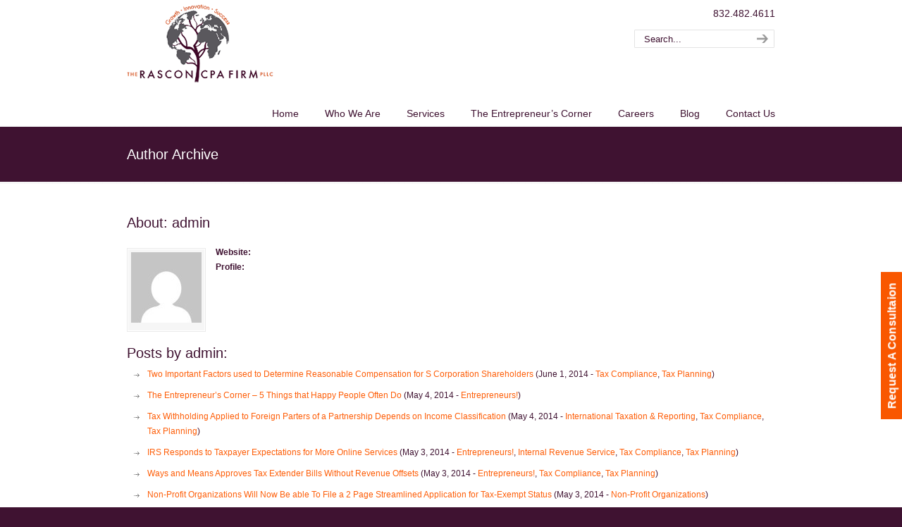

--- FILE ---
content_type: text/html; charset=UTF-8
request_url: https://www.rasconcpafirm.com/author/admin/page/21/
body_size: 16364
content:
<!DOCTYPE html>
<html lang="en">
<head>
		<meta charset="UTF-8">
	<meta name="viewport" content="width=device-width, initial-scale=1.0">
	<link rel="profile" href="http://gmpg.org/xfn/11">
	<meta name='robots' content='index, follow, max-image-preview:large, max-snippet:-1, max-video-preview:-1' />

	<!-- This site is optimized with the Yoast SEO plugin v26.7 - https://yoast.com/wordpress/plugins/seo/ -->
	<title>admin, Author at The Rascon CPA Firm - Accounting Firms in The Woodlands | Bookkeeping &amp; Quickbook Service, Small Business Accountant Houston TX - Page 21 of 23</title>
	<link rel="canonical" href="https://www.rasconcpafirm.com/author/admin/page/21/" />
	<link rel="prev" href="https://www.rasconcpafirm.com/author/admin/page/20/" />
	<link rel="next" href="https://www.rasconcpafirm.com/author/admin/page/22/" />
	<meta property="og:locale" content="en_US" />
	<meta property="og:type" content="profile" />
	<meta property="og:title" content="admin, Author at The Rascon CPA Firm - Accounting Firms in The Woodlands | Bookkeeping &amp; Quickbook Service, Small Business Accountant Houston TX - Page 21 of 23" />
	<meta property="og:url" content="https://www.rasconcpafirm.com/author/admin/" />
	<meta property="og:site_name" content="The Rascon CPA Firm - Accounting Firms in The Woodlands | Bookkeeping &amp; Quickbook Service, Small Business Accountant Houston TX" />
	<meta property="og:image" content="https://secure.gravatar.com/avatar/7ff7ef87a72eaa4d4b0cab30c825f0f8?s=500&d=mm&r=g" />
	<meta name="twitter:card" content="summary_large_image" />
	<script type="application/ld+json" class="yoast-schema-graph">{"@context":"https://schema.org","@graph":[{"@type":"ProfilePage","@id":"https://www.rasconcpafirm.com/author/admin/","url":"https://www.rasconcpafirm.com/author/admin/page/21/","name":"admin, Author at The Rascon CPA Firm - Accounting Firms in The Woodlands | Bookkeeping &amp; Quickbook Service, Small Business Accountant Houston TX - Page 21 of 23","isPartOf":{"@id":"https://www.rasconcpafirm.com/#website"},"breadcrumb":{"@id":"https://www.rasconcpafirm.com/author/admin/page/21/#breadcrumb"},"inLanguage":"en","potentialAction":[{"@type":"ReadAction","target":["https://www.rasconcpafirm.com/author/admin/page/21/"]}]},{"@type":"BreadcrumbList","@id":"https://www.rasconcpafirm.com/author/admin/page/21/#breadcrumb","itemListElement":[{"@type":"ListItem","position":1,"name":"Home","item":"https://www.rasconcpafirm.com/"},{"@type":"ListItem","position":2,"name":"Archives for admin"}]},{"@type":"WebSite","@id":"https://www.rasconcpafirm.com/#website","url":"https://www.rasconcpafirm.com/","name":"The Rascon CPA Firm - Accounting Firms in The Woodlands | Bookkeeping &amp; Quickbook Service, Small Business Accountant Houston TX","description":"","potentialAction":[{"@type":"SearchAction","target":{"@type":"EntryPoint","urlTemplate":"https://www.rasconcpafirm.com/?s={search_term_string}"},"query-input":{"@type":"PropertyValueSpecification","valueRequired":true,"valueName":"search_term_string"}}],"inLanguage":"en"},{"@type":"Person","@id":"https://www.rasconcpafirm.com/#/schema/person/e2fdda11981b5ae24cce0af4d50601ab","name":"admin","image":{"@type":"ImageObject","inLanguage":"en","@id":"https://www.rasconcpafirm.com/#/schema/person/image/","url":"https://secure.gravatar.com/avatar/c928e8bb885979299c2313ac534d39563d7fa460334ccb6651a2fd4d79be05e2?s=96&d=mm&r=g","contentUrl":"https://secure.gravatar.com/avatar/c928e8bb885979299c2313ac534d39563d7fa460334ccb6651a2fd4d79be05e2?s=96&d=mm&r=g","caption":"admin"},"mainEntityOfPage":{"@id":"https://www.rasconcpafirm.com/author/admin/"}}]}</script>
	<!-- / Yoast SEO plugin. -->


<link rel='dns-prefetch' href='//fonts.googleapis.com' />
<link rel='dns-prefetch' href='//netdna.bootstrapcdn.com' />
<link rel="alternate" type="application/rss+xml" title="The Rascon CPA Firm - Accounting Firms in The Woodlands | Bookkeeping &amp; Quickbook Service, Small Business Accountant Houston TX &raquo; Feed" href="https://www.rasconcpafirm.com/feed/" />
<link rel="alternate" type="application/rss+xml" title="The Rascon CPA Firm - Accounting Firms in The Woodlands | Bookkeeping &amp; Quickbook Service, Small Business Accountant Houston TX &raquo; Comments Feed" href="https://www.rasconcpafirm.com/comments/feed/" />
<link rel="alternate" type="application/rss+xml" title="The Rascon CPA Firm - Accounting Firms in The Woodlands | Bookkeeping &amp; Quickbook Service, Small Business Accountant Houston TX &raquo; Posts by admin Feed" href="https://www.rasconcpafirm.com/author/admin/feed/" />
<style id='wp-img-auto-sizes-contain-inline-css' type='text/css'>
img:is([sizes=auto i],[sizes^="auto," i]){contain-intrinsic-size:3000px 1500px}
/*# sourceURL=wp-img-auto-sizes-contain-inline-css */
</style>
<link rel='stylesheet' id='esu_style_url-css' href='https://www.rasconcpafirm.com/wp-content/plugins/easy-sign-up/css/esu-styles.css?ver=3.4' type='text/css' media='all' />
<style id='wp-emoji-styles-inline-css' type='text/css'>

	img.wp-smiley, img.emoji {
		display: inline !important;
		border: none !important;
		box-shadow: none !important;
		height: 1em !important;
		width: 1em !important;
		margin: 0 0.07em !important;
		vertical-align: -0.1em !important;
		background: none !important;
		padding: 0 !important;
	}
/*# sourceURL=wp-emoji-styles-inline-css */
</style>
<link rel='stylesheet' id='wp-components-css' href='https://www.rasconcpafirm.com/wp-includes/css/dist/components/style.min.css?ver=6.9' type='text/css' media='all' />
<link rel='stylesheet' id='wp-preferences-css' href='https://www.rasconcpafirm.com/wp-includes/css/dist/preferences/style.min.css?ver=6.9' type='text/css' media='all' />
<link rel='stylesheet' id='wp-block-editor-css' href='https://www.rasconcpafirm.com/wp-includes/css/dist/block-editor/style.min.css?ver=6.9' type='text/css' media='all' />
<link rel='stylesheet' id='popup-maker-block-library-style-css' href='https://www.rasconcpafirm.com/wp-content/plugins/popup-maker/dist/packages/block-library-style.css?ver=dbea705cfafe089d65f1' type='text/css' media='all' />
<link rel='stylesheet' id='contact-form-7-css' href='https://www.rasconcpafirm.com/wp-content/plugins/contact-form-7/includes/css/styles.css?ver=6.1.4' type='text/css' media='all' />
<link rel='stylesheet' id='essential-grid-plugin-settings-css' href='https://www.rasconcpafirm.com/wp-content/plugins/essential-grid/public/assets/css/settings.css?ver=2.3.2' type='text/css' media='all' />
<link rel='stylesheet' id='tp-open-sans-css' href='https://fonts.googleapis.com/css?family=Open+Sans%3A300%2C400%2C600%2C700%2C800&#038;ver=6.9' type='text/css' media='all' />
<link rel='stylesheet' id='tp-raleway-css' href='https://fonts.googleapis.com/css?family=Raleway%3A100%2C200%2C300%2C400%2C500%2C600%2C700%2C800%2C900&#038;ver=6.9' type='text/css' media='all' />
<link rel='stylesheet' id='tp-droid-serif-css' href='https://fonts.googleapis.com/css?family=Droid+Serif%3A400%2C700&#038;ver=6.9' type='text/css' media='all' />
<link rel='stylesheet' id='tp-fontello-css' href='https://www.rasconcpafirm.com/wp-content/plugins/essential-grid/public/assets/font/fontello/css/fontello.css?ver=2.3.2' type='text/css' media='all' />
<link rel='stylesheet' id='rs-plugin-settings-css' href='https://www.rasconcpafirm.com/wp-content/plugins/revslider/public/assets/css/settings.css?ver=5.4.8.3' type='text/css' media='all' />
<style id='rs-plugin-settings-inline-css' type='text/css'>
#rs-demo-id {}
/*# sourceURL=rs-plugin-settings-inline-css */
</style>
<link rel='stylesheet' id='wp125style-css' href='http://www.rasconcpafirm.com/wp-content/plugins/wp125/wp125.css?ver=6.9' type='text/css' media='all' />
<link rel='stylesheet' id='wpcf7-redirect-script-frontend-css' href='https://www.rasconcpafirm.com/wp-content/plugins/wpcf7-redirect/build/assets/frontend-script.css?ver=2c532d7e2be36f6af233' type='text/css' media='all' />
<link rel='stylesheet' id='testimonial-rotator-style-css' href='https://www.rasconcpafirm.com/wp-content/plugins/testimonial-rotator/testimonial-rotator-style.css?ver=6.9' type='text/css' media='all' />
<link rel='stylesheet' id='font-awesome-css' href='https://www.rasconcpafirm.com/wp-content/plugins/js_composer/assets/lib/bower/font-awesome/css/font-awesome.min.css?ver=6.0.3' type='text/css' media='all' />
<link rel='stylesheet' id='wpemailcapturestyles-css' href='https://www.rasconcpafirm.com/wp-content/plugins/wp-email-capture/inc/css/wp-email-capture-styles.css?ver=3.12.6' type='text/css' media='all' />
<link rel='stylesheet' id='u-design-reset-css' href='https://www.rasconcpafirm.com/wp-content/themes/u-design/assets/css/frontend/layout/reset.css?ver=3.3.1' type='text/css' media='screen' />
<link rel='stylesheet' id='u-design-grid-960-css' href='https://www.rasconcpafirm.com/wp-content/themes/u-design/assets/css/frontend/layout/960.css?ver=3.3.1' type='text/css' media='screen' />
<link rel='stylesheet' id='u-design-superfish_menu-css' href='https://www.rasconcpafirm.com/wp-content/themes/u-design/inc/frontend/superfish-menu/css/superfish.css?ver=3.3.1' type='text/css' media='screen' />
<link rel='stylesheet' id='u-design-pretty_photo-css' href='https://www.rasconcpafirm.com/wp-content/themes/u-design/inc/frontend/prettyPhoto/css/prettyPhoto.css?ver=3.3.1' type='text/css' media='screen' />
<link rel='stylesheet' id='u-design-font-awesome-css' href='https://www.rasconcpafirm.com/wp-content/themes/u-design/inc/shared/font-awesome/css/font-awesome.min.css?ver=3.3.1' type='text/css' media='screen' />
<link rel='stylesheet' id='u-design-style-css' href='https://www.rasconcpafirm.com/wp-content/themes/u-design/assets/css/frontend/global/style.css?ver=3.3.1' type='text/css' media='screen' />
<link rel='stylesheet' id='u-design-custom-style-css' href='https://www.rasconcpafirm.com/wp-content/themes/u-design/assets/css/frontend/global/custom_style.css?ver=3.3.1' type='text/css' media='screen' />
<link rel='stylesheet' id='u-design-responsive-css' href='https://www.rasconcpafirm.com/wp-content/themes/u-design/assets/css/frontend/layout/responsive.css?ver=3.3.1' type='text/css' media='screen' />
<link rel='stylesheet' id='u-design-style-orig-css' href='https://www.rasconcpafirm.com/wp-content/themes/u-design/style.css?ver=3.3.1' type='text/css' media='screen' />
<link rel='stylesheet' id='simple-social-icons-font-css' href='https://www.rasconcpafirm.com/wp-content/plugins/simple-social-icons/css/style.css?ver=4.0.0' type='text/css' media='all' />
<link rel='stylesheet' id='wp-pagenavi-css' href='https://www.rasconcpafirm.com/wp-content/plugins/wp-pagenavi/pagenavi-css.css?ver=2.70' type='text/css' media='all' />
<link rel='stylesheet' id='fontawesome-css' href='//netdna.bootstrapcdn.com/font-awesome/3.2.1/css/font-awesome.min.css?ver=1.3.9' type='text/css' media='all' />
<style id='wp-block-paragraph-inline-css' type='text/css'>
.is-small-text{font-size:.875em}.is-regular-text{font-size:1em}.is-large-text{font-size:2.25em}.is-larger-text{font-size:3em}.has-drop-cap:not(:focus):first-letter{float:left;font-size:8.4em;font-style:normal;font-weight:100;line-height:.68;margin:.05em .1em 0 0;text-transform:uppercase}body.rtl .has-drop-cap:not(:focus):first-letter{float:none;margin-left:.1em}p.has-drop-cap.has-background{overflow:hidden}:root :where(p.has-background){padding:1.25em 2.375em}:where(p.has-text-color:not(.has-link-color)) a{color:inherit}p.has-text-align-left[style*="writing-mode:vertical-lr"],p.has-text-align-right[style*="writing-mode:vertical-rl"]{rotate:180deg}
/*# sourceURL=https://www.rasconcpafirm.com/wp-includes/blocks/paragraph/style.min.css */
</style>
<link rel='stylesheet' id='popup-maker-site-css' href='//www.rasconcpafirm.com/wp-content/uploads/pum/pum-site-styles.css?generated=1767521906&#038;ver=1.21.5' type='text/css' media='all' />
<link rel='stylesheet' id='social-media-badge-widget-jquery-ui-css' href='https://www.rasconcpafirm.com/wp-content/plugins/social-media-badge-widget/css/jquery-ui-skeleton.min.css?ver=6.9' type='text/css' media='all' />
<link rel='stylesheet' id='social-media-badge-widget-skeleton-style-css' href='https://www.rasconcpafirm.com/wp-content/plugins/social-media-badge-widget/css/social-media-badge-widget-skeleton.min.css?ver=6.9' type='text/css' media='all' />
<link rel='stylesheet' id='social-media-badge-widget-css' href='https://www.rasconcpafirm.com/wp-content/plugins/social-media-badge-widget/css/social-media-badge-widget.min.css?ver=6.9' type='text/css' media='all' />
		<style>
			/* Accessible for screen readers but hidden from view */
			.fa-hidden { position:absolute; left:-10000px; top:auto; width:1px; height:1px; overflow:hidden; }
			.rtl .fa-hidden { left:10000px; }
			.fa-showtext { margin-right: 5px; }
		</style>
		<script type="text/javascript" src="https://www.rasconcpafirm.com/wp-includes/js/jquery/jquery.min.js?ver=3.7.1" id="jquery-core-js"></script>
<script type="text/javascript" src="https://www.rasconcpafirm.com/wp-includes/js/jquery/jquery-migrate.min.js?ver=3.4.1" id="jquery-migrate-js"></script>
<script type="text/javascript" src="https://www.rasconcpafirm.com/wp-content/plugins/essential-grid/public/assets/js/jquery.esgbox.min.js?ver=2.3.2" id="themepunchboxext-js"></script>
<script type="text/javascript" src="https://www.rasconcpafirm.com/wp-content/plugins/essential-grid/public/assets/js/jquery.themepunch.tools.min.js?ver=2.3.2" id="tp-tools-js"></script>
<script type="text/javascript" src="https://www.rasconcpafirm.com/wp-content/plugins/revslider/public/assets/js/jquery.themepunch.revolution.min.js?ver=5.4.8.3" id="revmin-js"></script>
<script type="text/javascript" src="https://www.rasconcpafirm.com/wp-content/plugins/testimonial-rotator/js/jquery.cycletwo.js?ver=6.9" id="cycletwo-js"></script>
<script type="text/javascript" src="https://www.rasconcpafirm.com/wp-content/plugins/testimonial-rotator/js/jquery.cycletwo.addons.js?ver=6.9" id="cycletwo-addons-js"></script>
<script type="text/javascript" id="text-connect-js-extra">
/* <![CDATA[ */
var textConnect = {"addons":[],"ajax_url":"https://www.rasconcpafirm.com/wp-admin/admin-ajax.php","visitor":null};
//# sourceURL=text-connect-js-extra
/* ]]> */
</script>
<script type="text/javascript" src="https://www.rasconcpafirm.com/wp-content/plugins/wp-live-chat-software-for-wordpress/includes/js/textConnect.js?ver=5.0.11" id="text-connect-js"></script>
<link rel="https://api.w.org/" href="https://www.rasconcpafirm.com/wp-json/" /><link rel="alternate" title="JSON" type="application/json" href="https://www.rasconcpafirm.com/wp-json/wp/v2/users/1" /><link rel="EditURI" type="application/rsd+xml" title="RSD" href="https://www.rasconcpafirm.com/xmlrpc.php?rsd" />
<style type="text/css">
	.addw2p {
		list-style-type: none;
		list-style-image: none;
	}
</style>

			<script type='text/javascript'>
				/* Easy Sign Up Plugin */
				var esu_err_colors = {'background-color': 'red','color':'white'};
				var esu_good_colors = {'background-color': '#F5F5DC','color':'#FFD797'};
				var esu_err_css = {'top':0,'left':0,'right':0,'width':'100%','position':'fixed'};
				var esu_required_txt = ' Required';
				var esu_not_valid_txt = ' Not Valid';
				var esu_show_bar = true;
			</script>
		<script type="text/javascript">
			var ajaxRevslider;
			
			jQuery(document).ready(function() {
				// CUSTOM AJAX CONTENT LOADING FUNCTION
				ajaxRevslider = function(obj) {
				
					// obj.type : Post Type
					// obj.id : ID of Content to Load
					// obj.aspectratio : The Aspect Ratio of the Container / Media
					// obj.selector : The Container Selector where the Content of Ajax will be injected. It is done via the Essential Grid on Return of Content
					
					var content = "";

					data = {};
					
					data.action = 'revslider_ajax_call_front';
					data.client_action = 'get_slider_html';
					data.token = '405b1971f5';
					data.type = obj.type;
					data.id = obj.id;
					data.aspectratio = obj.aspectratio;
					
					// SYNC AJAX REQUEST
					jQuery.ajax({
						type:"post",
						url:"https://www.rasconcpafirm.com/wp-admin/admin-ajax.php",
						dataType: 'json',
						data:data,
						async:false,
						success: function(ret, textStatus, XMLHttpRequest) {
							if(ret.success == true)
								content = ret.data;								
						},
						error: function(e) {
							console.log(e);
						}
					});
					
					 // FIRST RETURN THE CONTENT WHEN IT IS LOADED !!
					 return content;						 
				};
				
				// CUSTOM AJAX FUNCTION TO REMOVE THE SLIDER
				var ajaxRemoveRevslider = function(obj) {
					return jQuery(obj.selector+" .rev_slider").revkill();
				};

				// EXTEND THE AJAX CONTENT LOADING TYPES WITH TYPE AND FUNCTION
				var extendessential = setInterval(function() {
					if (jQuery.fn.tpessential != undefined) {
						clearInterval(extendessential);
						if(typeof(jQuery.fn.tpessential.defaults) !== 'undefined') {
							jQuery.fn.tpessential.defaults.ajaxTypes.push({type:"revslider",func:ajaxRevslider,killfunc:ajaxRemoveRevslider,openAnimationSpeed:0.3});   
							// type:  Name of the Post to load via Ajax into the Essential Grid Ajax Container
							// func: the Function Name which is Called once the Item with the Post Type has been clicked
							// killfunc: function to kill in case the Ajax Window going to be removed (before Remove function !
							// openAnimationSpeed: how quick the Ajax Content window should be animated (default is 0.3)
						}
					}
				},30);
			});
		</script>
		<script type="text/javascript">
    "function"!=typeof loadGsLib&&(loadGsLib=function(){var e=document.createElement("script");
    e.type="text/javascript",e.async=!0,e.src="https://api.at.getsocial.io/get/v1/4fa84d/gs_async.js";
    var t=document.getElementsByTagName("script")[0];t.parentNode.insertBefore(e,t)})();
    var GETSOCIAL_VERSION = "4.5";
</script><!-- All in one Favicon 4.8 --><link rel="shortcut icon" href="http://www.rasconcpafirm.com/wp-content/uploads/2014/02/favicon1.ico" />

<style type="text/css"></style>
<meta name="generator" content="Powered by WPBakery Page Builder - drag and drop page builder for WordPress."/>
<meta name="generator" content="Powered by Slider Revolution 5.4.8.3 - responsive, Mobile-Friendly Slider Plugin for WordPress with comfortable drag and drop interface." />
<style>
.synved-social-resolution-single {
display: inline-block;
}
.synved-social-resolution-normal {
display: inline-block;
}
.synved-social-resolution-hidef {
display: none;
}

@media only screen and (min--moz-device-pixel-ratio: 2),
only screen and (-o-min-device-pixel-ratio: 2/1),
only screen and (-webkit-min-device-pixel-ratio: 2),
only screen and (min-device-pixel-ratio: 2),
only screen and (min-resolution: 2dppx),
only screen and (min-resolution: 192dpi) {
	.synved-social-resolution-normal {
	display: none;
	}
	.synved-social-resolution-hidef {
	display: inline-block;
	}
}
</style><link rel="pingback" href="https://www.rasconcpafirm.com/xmlrpc.php" />
<script type="text/javascript">function setREVStartSize(e){									
						try{ e.c=jQuery(e.c);var i=jQuery(window).width(),t=9999,r=0,n=0,l=0,f=0,s=0,h=0;
							if(e.responsiveLevels&&(jQuery.each(e.responsiveLevels,function(e,f){f>i&&(t=r=f,l=e),i>f&&f>r&&(r=f,n=e)}),t>r&&(l=n)),f=e.gridheight[l]||e.gridheight[0]||e.gridheight,s=e.gridwidth[l]||e.gridwidth[0]||e.gridwidth,h=i/s,h=h>1?1:h,f=Math.round(h*f),"fullscreen"==e.sliderLayout){var u=(e.c.width(),jQuery(window).height());if(void 0!=e.fullScreenOffsetContainer){var c=e.fullScreenOffsetContainer.split(",");if (c) jQuery.each(c,function(e,i){u=jQuery(i).length>0?u-jQuery(i).outerHeight(!0):u}),e.fullScreenOffset.split("%").length>1&&void 0!=e.fullScreenOffset&&e.fullScreenOffset.length>0?u-=jQuery(window).height()*parseInt(e.fullScreenOffset,0)/100:void 0!=e.fullScreenOffset&&e.fullScreenOffset.length>0&&(u-=parseInt(e.fullScreenOffset,0))}f=u}else void 0!=e.minHeight&&f<e.minHeight&&(f=e.minHeight);e.c.closest(".rev_slider_wrapper").css({height:f})					
						}catch(d){console.log("Failure at Presize of Slider:"+d)}						
					};</script>
<link rel="alternate" type="application/rss+xml" title="RSS" href="https://www.rasconcpafirm.com/rsslatest.xml" />		<style type="text/css" id="wp-custom-css">
			.sticky-slider-button1 {
  position: fixed;
  bottom: 1rem;
  border: none;
  border-radius: 30px;
  background-color: #0b4f34;
  color: #fff;
  z-index: 10000;
  box-shadow: 0 0 50px 0 rgba(0,0,0,.4);
  padding: 1rem 2rem;
  margin: 1rem 0;
  right: 1rem;
  font-size: 1rem;
}
.sticky-slider-button1 a{color:#FFF;}
 
/* Contact Form 7 Input CSS 
 ---------------------------*/
 .wpcf7 input[type="text"],
 .wpcf7 input[type="email"],
 .wpcf7 input[type="tel"],
 .wpcf7 textarea {
     font-size: 16px;
     border-radius:5px solid #DEDEDE;
     border: 1px solid #DEDEDE;
     width: 95%;
     padding: 2%;margin:5px;
 }
/* Contact Form 7 Submit Button 
 -------------------------------*/
 .wpcf7 input[type="submit"] {
     color: #ffffff;
     font-size: 18px;
     font-weight: 700;
     background: #E2272E;
     padding: 15px 25px 15px 25px;
     border: none;
     border-radius: 5px;
     width: auto;
     text-transform: uppercase;
     letter-spacing: 5px;
 }
#feedback a.feedback {
	right: 14px !important;
	left: unset  !important;
  transform-origin: right !important;
}
@media screen and (max-width: 1000px) {
    #feedback {
        display: block;
    }
}
.wpcf7 input[type="submit"] {
 
	background: #F95700; }		</style>
		<noscript><style> .wpb_animate_when_almost_visible { opacity: 1; }</style></noscript>	<meta name="google-site-verification" content="j3TDSxo_jRO1fgMI57ps_hHGXVVe2tX0FE500tjoFOU" />


	<!-- Schema Rating -->
<script type="application/ld+json">
{
    "@context": "http://schema.org", 
    "@type": "Product", 
    "name": "The Rascon CPA Firm", 
    "aggregateRating": 
    { 
        "@type": "AggregateRating", 
        "ratingValue": "5.0", 
        "reviewCount": "1685"
    }
}



<script type="application/ld+json">
{
  "@context": "https://schema.org",
  "@type": "AccountingService",
  "name": "The Rascon CPA Firm",
  "image": "https://www.rasconcpafirm.com/wp-content/uploads/2014/12/rascon-logo.png",
  "@id": "https://www.rasconcpafirm.com/",
  "url": "https://www.rasconcpafirm.com/",
  "description": "The Rascon CPA Firm helps Houston and The Woodland take care of the books. Whether you need help with bookkeeping, payroll, tax preparation, tax returns, choosing a business structure, or navigating the international tax market as you take your business global, you can find help at The Rascon CPA Firm.",
  "telephone": "(832) 482-4611",
  "priceRange": "$$",
  "address": {
    "@type": "PostalAddress",
    "streetAddress": "1095 Evergreen Cir #200",
    "addressLocality": "The Woodlands",
    "addressRegion": "TX",
    "postalCode": "77380",
    "addressCountry": "US"
  },
  "geo": {
            "@type": "GeoCircle",
            "geoMidpoint": {
                "@type": "GeoCoordinates",
    "latitude": "30.1669567",
    "longitude": "-95.463293"
            },
            "geoRadius": 200
        },
"areaServed": ["77380", "77381", "77382", "77384", "77385", "77387", "77393",  "The Woodlands, TX", "Houston, TX", "77055", "77024", "77001", "77002", "77003", "77004", "77005", "77006", "77007", "77008", "77009", "77010", "77011", "77012", "77013", "77014", "77015", "77016", "77017", "77018", "77019", "77020", "77021", "77022", "77023", "77025", "77026", "77027", "77028", "77029", "77030", "77031", "77032", "77033", "77034", "77035", "77036", "77037", "77038", "77039", "77040", "77041", "77042", "77043", "77044", "77045", "77046", "77047", "77048", "77049", "77050", "77051", "77052", "77053", "77054", "77056", "77057", "77058", "77059", "77060", "77061", "77062", "77063", "77064", "77065", "77066", "77067", "77068", "77069", "77070", "77071", "77072", "77073", "77074", "77075", "77076", "77077", "77078", "77079", "77080", "77081", "77082", "77083", "77084", "77085", "77086", "77087", "77088", "77089", "77090", "77091", "77092", "77093", "77094", "77095", "77096", "77098", "77099", "77201", "77202", "77203", "77204", "77205", "77206", "77207", "77208", "77209", "77210", "77212", "77213", "77215", "77216", "77217", "77218", "77219", "77220", "77221", "77222", "77223", "77224", "77225", "77226", "77227", "77228", "77229", "77230", "77231", "77233", "77234", "77235", "77236", "77237", "77238", "77240", "77241", "77242", "77243", "77244", "77245", "77248", "77249", "77251", "77252", "77253", "77254", "77255", "77256", "77257", "77258", "77259", "77261", "77262", "77263", "77265", "77266", "77267", "77268", "77269", "77270", "77271", "77272", "77273", "77274", "77275", "77277", "77279", "77280", "77282", "77284", "77287", "77288", "77289", "77290", "77291", "77292", "77293", "77297", "77299"],
  "hasMap": "https://www.google.com/maps/place/The+Rascon+CPA+Firm+in+The+Woodlands+TX+:+Tax+Accountant+%26+Business+Advisor+%26+Consulting+Firm/@30.1669567,-95.463293,17z/data=!3m1!4b1!4m6!3m5!1s0x86473680bb716be7:0xb9cf4afd89a61a71!8m2!3d30.1669567!4d-95.463293!16s%2Fg%2F1pv0rv518?entry=ttu&g_ep=EgoyMDI1MTIwOS4wIKXMDSoASAFQAw%3D%3D",
  "openingHoursSpecification": [{
    "@type": "OpeningHoursSpecification",
    "dayOfWeek": [
      "Monday",
      "Tuesday",
      "Wednesday",
      "Thursday",
      "Friday"
    ],
    "opens": "08:00",
    "closes": "17:00"
  } ],
"sameAs": [
    "https://www.rasconcpafirm.com/",
"https://www.facebook.com/rasconcpafirm?ref=hl",
"http://www.linkedin.com/company/the-rascon-cpa-firm-pllc?trk=top_nav_home",
"https://www.pinterest.com/melissarascon/"
  ],
  "aggregateRating":{
"@type":"AggregateRating",
"ratingValue":"5",
"reviewCount":"1685"}
}
</script>

<script type="application/ld+json">
{
  "@context": "https://schema.org",
  "@type": "AccountingService",
  "name": "The Rascon CPA Firm PLLC",
  "image": "https://www.rasconcpafirm.com/wp-content/uploads/2014/12/rascon-logo.png",
  "@id": "https://www.rasconcpafirm.com/",
  "url": "https://www.rasconcpafirm.com/",
  "description": "The Rascon CPA Firm helps Humble, Houston and The Woodland take care of the books. Whether you need help with bookkeeping, payroll, tax preparation, tax returns, choosing a business structure, or navigating the international tax market as you take your business global, you can find help at The Rascon CPA Firm.",
  "telephone": "(281) 446-8008",
  "priceRange": "$$",
  "address": {
    "@type": "PostalAddress",
    "streetAddress": "19747 US-59 Ste 272",
    "addressLocality": "Humble",
    "addressRegion": "TX",
    "postalCode": "77338",
    "addressCountry": "US"
  },
  "geo": {
            "@type": "GeoCircle",
            "geoMidpoint": {
                "@type": "GeoCoordinates",
    "latitude": "30.0031828",
    "longitude": "-95.2700063"
            },
            "geoRadius": 200
        },
"areaServed": ["Humble, TX", "77325", "77338", "77339", "77345", "77346", "77347", "77396", "77380", "77381", "77382", "77384", "77385", "77387", "77393",  "The Woodlands, TX", "Houston, TX", "77055", "77024", "77001", "77002", "77003", "77004", "77005", "77006", "77007", "77008", "77009", "77010", "77011", "77012", "77013", "77014", "77015", "77016", "77017", "77018", "77019", "77020", "77021", "77022", "77023", "77025", "77026", "77027", "77028", "77029", "77030", "77031", "77032", "77033", "77034", "77035", "77036", "77037", "77038", "77039", "77040", "77041", "77042", "77043", "77044", "77045", "77046", "77047", "77048", "77049", "77050", "77051", "77052", "77053", "77054", "77056", "77057", "77058", "77059", "77060", "77061", "77062", "77063", "77064", "77065", "77066", "77067", "77068", "77069", "77070", "77071", "77072", "77073", "77074", "77075", "77076", "77077", "77078", "77079", "77080", "77081", "77082", "77083", "77084", "77085", "77086", "77087", "77088", "77089", "77090", "77091", "77092", "77093", "77094", "77095", "77096", "77098", "77099", "77201", "77202", "77203", "77204", "77205", "77206", "77207", "77208", "77209", "77210", "77212", "77213", "77215", "77216", "77217", "77218", "77219", "77220", "77221", "77222", "77223", "77224", "77225", "77226", "77227", "77228", "77229", "77230", "77231", "77233", "77234", "77235", "77236", "77237", "77238", "77240", "77241", "77242", "77243", "77244", "77245", "77248", "77249", "77251", "77252", "77253", "77254", "77255", "77256", "77257", "77258", "77259", "77261", "77262", "77263", "77265", "77266", "77267", "77268", "77269", "77270", "77271", "77272", "77273", "77274", "77275", "77277", "77279", "77280", "77282", "77284", "77287", "77288", "77289", "77290", "77291", "77292", "77293", "77297", "77299"],
  "hasMap": "https://www.google.com/maps/place/The+Rascon+CPA+Firm+PLLC/@30.0031828,-95.2700063,17z/data=!3m1!4b1!4m6!3m5!1s0x8640b3ab6b4b1bef:0x55919cc76f309979!8m2!3d30.0031828!4d-95.2700063!16s%2Fg%2F11f2wbwbn9?hl=en-US&entry=ttu&g_ep=EgoyMDI1MTIwOS4wIKXMDSoASAFQAw%3D%3D",
  "openingHoursSpecification": [{
    "@type": "OpeningHoursSpecification",
    "dayOfWeek": [
      "Monday",
      "Tuesday",
      "Wednesday",
      "Thursday",
      "Friday"
    ],
    "opens": "08:00",
    "closes": "17:00"
  } ],
"sameAs": [
    "https://www.rasconcpafirm.com/",
"https://www.facebook.com/rasconcpafirm?ref=hl",
"http://www.linkedin.com/company/the-rascon-cpa-firm-pllc?trk=top_nav_home",
"https://www.pinterest.com/melissarascon/"
  ]
}
</script>



<script type="application/ld+json">
{
  "@context": "https://schema.org",
  "@type": "AccountingService",
  "name": "The Rascon CPA Firm",
  "image": "https://www.rasconcpafirm.com/wp-content/uploads/2014/12/rascon-logo.png",
  "@id": "https://www.rasconcpafirm.com/",
  "url": "https://www.rasconcpafirm.com/",
  "description": "The Rascon CPA Firm helps Humble, Houston and The Woodland take care of the books. Whether you need help with bookkeeping, payroll, tax preparation, tax returns, choosing a business structure, or navigating the international tax market as you take your business global, you can find help at The Rascon CPA Firm.",
  "telephone": "(832) 482-4611",
  "priceRange": "$$",
  "address": {
    "@type": "PostalAddress",
    "streetAddress": "700 Louisiana St 39th Floor",
    "addressLocality": "Houston",
    "addressRegion": "TX",
    "postalCode": "77002",
    "addressCountry": "US"
  },
  "geo": {
            "@type": "GeoCircle",
            "geoMidpoint": {
                "@type": "GeoCoordinates",
    "latitude": "29.7605707",
    "longitude": "-95.3662309"
            },
            "geoRadius": 200
        },
"areaServed": ["Humble, TX", "77325", "77338", "77339", "77345", "77346", "77347", "77396", "77380", "77381", "77382", "77384", "77385", "77387", "77393",  "The Woodlands, TX", "Houston, TX", "77055", "77024", "77001", "77002", "77003", "77004", "77005", "77006", "77007", "77008", "77009", "77010", "77011", "77012", "77013", "77014", "77015", "77016", "77017", "77018", "77019", "77020", "77021", "77022", "77023", "77025", "77026", "77027", "77028", "77029", "77030", "77031", "77032", "77033", "77034", "77035", "77036", "77037", "77038", "77039", "77040", "77041", "77042", "77043", "77044", "77045", "77046", "77047", "77048", "77049", "77050", "77051", "77052", "77053", "77054", "77056", "77057", "77058", "77059", "77060", "77061", "77062", "77063", "77064", "77065", "77066", "77067", "77068", "77069", "77070", "77071", "77072", "77073", "77074", "77075", "77076", "77077", "77078", "77079", "77080", "77081", "77082", "77083", "77084", "77085", "77086", "77087", "77088", "77089", "77090", "77091", "77092", "77093", "77094", "77095", "77096", "77098", "77099", "77201", "77202", "77203", "77204", "77205", "77206", "77207", "77208", "77209", "77210", "77212", "77213", "77215", "77216", "77217", "77218", "77219", "77220", "77221", "77222", "77223", "77224", "77225", "77226", "77227", "77228", "77229", "77230", "77231", "77233", "77234", "77235", "77236", "77237", "77238", "77240", "77241", "77242", "77243", "77244", "77245", "77248", "77249", "77251", "77252", "77253", "77254", "77255", "77256", "77257", "77258", "77259", "77261", "77262", "77263", "77265", "77266", "77267", "77268", "77269", "77270", "77271", "77272", "77273", "77274", "77275", "77277", "77279", "77280", "77282", "77284", "77287", "77288", "77289", "77290", "77291", "77292", "77293", "77297", "77299"],
  "hasMap": "https://www.google.com/maps/place/The+Rascon+CPA+Firm+in+Houston+TX+:+Tax+Accountant,+Business+Accounting+%26+Consulting+Firms,+Quickbook+%26+Bookkeeping+Services/@29.7605707,-95.3662309,17z/data=!3m1!4b1!4m6!3m5!1s0x8640bfe3cb9bc54f:0xd12ff32a3d2b0c13!8m2!3d29.7605707!4d-95.3662309!16s%2Fg%2F11s1bfbrrg?entry=ttu&g_ep=EgoyMDI1MTIwOS4wIKXMDSoASAFQAw%3D%3D",
  "openingHoursSpecification": [{
    "@type": "OpeningHoursSpecification",
    "dayOfWeek": [
      "Monday",
      "Tuesday",
      "Wednesday",
      "Thursday",
      "Friday"
    ],
    "opens": "08:00",
    "closes": "17:00"
  } ],
"sameAs": [
    "https://www.rasconcpafirm.com/",
"https://www.facebook.com/rasconcpafirm?ref=hl",
"http://www.linkedin.com/company/the-rascon-cpa-firm-pllc?trk=top_nav_home",
"https://www.pinterest.com/melissarascon/"
  ]
}
</script>
<script type="application/ld+json">
{
  "@context": "https://schema.org",
  "@type": "FAQPage",
  "mainEntity": [
    {
      "@type": "Question",
      "name": "What services does The Rascon CPA Firm offer?",
      "acceptedAnswer": {
        "@type": "Answer",
        "text": "The Rascon CPA Firm offers a wide range of services including bookkeeping and QuickBooks services, payroll management, tax preparation and tax planning, business consulting, financial planning for entrepreneurs, international tax services, and assistance with business structure selection and growth strategies."
      }
    },
    {
      "@type": "Question",
      "name": "How does The Rascon CPA Firm help entrepreneurs and growing businesses?",
      "acceptedAnswer": {
        "@type": "Answer",
        "text": "The firm partners with entrepreneurs and growing businesses by providing strategic financial planning, business consulting, tax planning, and accounting support. Their goal is to help business owners focus on what they do best while ensuring financially sound operations and lawful growth."
      }
    },
    {
      "@type": "Question",
      "name": "Does The Rascon CPA Firm provide international tax and business expansion support?",
      "acceptedAnswer": {
        "@type": "Answer",
        "text": "Yes, The Rascon CPA Firm helps businesses expand into international markets by offering trusted international tax services. They assist with analyzing tax implications, choosing the right financial structures, and ensuring tax-efficient global operations."
      }
    },
    {
      "@type": "Question",
      "name": "Can individuals receive tax planning services from The Rascon CPA Firm?",
      "acceptedAnswer": {
        "@type": "Answer",
        "text": "Yes, the firm provides tax planning services for individuals. Their team helps clients understand eligible deductions, navigate changing tax laws, minimize tax liabilities, invest for the future, and make informed financial decisions."
      }
    },
    {
      "@type": "Question",
      "name": "Why choose The Rascon CPA Firm in Houston and The Woodlands?",
      "acceptedAnswer": {
        "@type": "Answer",
        "text": "The Rascon CPA Firm is known for its expert accounting, tax planning, and business consulting services in Houston and The Woodlands. With strong knowledge of U.S. and international tax laws, the firm helps individuals and businesses maintain compliant financial operations while developing effective growth strategies."
      }
    },
    {
      "@type": "Question",
      "name": "Do you provide bookkeeping and QuickBooks services?",
      "acceptedAnswer": {
        "@type": "Answer",
        "text": "Yes, The Rascon CPA Firm provides comprehensive bookkeeping and QuickBooks services, including cash flow analysis, budgeting, forecasting, and performance analysis to help businesses maintain accurate financial records."
      }
    },
    {
      "@type": "Question",
      "name": "Can The Rascon CPA Firm help with business restructuring and mergers?",
      "acceptedAnswer": {
        "@type": "Answer",
        "text": "Yes, the firm offers expert business consulting services related to mergers, acquisitions, dissolutions, liquidations, and business restructuring, while analyzing the financial and tax implications of each strategy."
      }
    },
    {
      "@type": "Question",
      "name": "How does the firm help minimize tax liabilities?",
      "acceptedAnswer": {
        "@type": "Answer",
        "text": "The Rascon CPA Firm helps minimize tax liabilities through strategic tax planning, deferment of income, maximization of tax credits, business restructuring, and ensuring compliance with applicable tax laws."
      }
    },
    {
      "@type": "Question",
      "name": "Does The Rascon CPA Firm assist with payroll and internal controls?",
      "acceptedAnswer": {
        "@type": "Answer",
        "text": "Yes, the firm assists businesses with payroll management and internal control reviews to help minimize risk, improve financial accuracy, and ensure lawful financial operations."
      }
    },
    {
      "@type": "Question",
      "name": "Where is The Rascon CPA Firm located?",
      "acceptedAnswer": {
        "@type": "Answer",
        "text": "The Rascon CPA Firm serves clients from offices in Humble, Texas and The Woodlands, Texas, providing accounting, tax planning, and business consulting services to individuals and businesses in the region."
      }
    }
  ]
}
</script>
	
<!-- Global site tag (gtag.js) - Google Analytics -->
<script async src="https://www.googletagmanager.com/gtag/js?id=UA-197500054-2"></script>
<script>
  window.dataLayer = window.dataLayer || [];
  function gtag(){dataLayer.push(arguments);}
  gtag('js', new Date());

  gtag('config', 'UA-197500054-2');
</script>
	
	<!-- Google tag (gtag.js) -->
<script async src="https://www.googletagmanager.com/gtag/js?id=G-HHM6FHQQSW"></script>
<script>
  window.dataLayer = window.dataLayer || [];
  function gtag(){dataLayer.push(arguments);}
  gtag('js', new Date());

  gtag('config', 'G-HHM6FHQQSW');
</script>
	
	
	</head>
<body  class="archive paged author author-admin author-1 wp-embed-responsive paged-21 author-paged-21 wp-theme-u-design u-design-responsive-on  u-design-fixed-menu-on do-etfw metaslider-plugin wpb-js-composer js-comp-ver-6.0.3 vc_responsive udesign-is-global-page-width udesign-fa">
					<div id="feedback"><a href="#" class="feedback">Request A Consultaion</a></div>
			    
	<div id="wrapper-1">
					<header id="top-wrapper">
								<div id="top-elements" class="container_24">
					                    <div id="logo" class="grid_14">
                            <div class="site-name"><a title="The Rascon CPA Firm &#8211; Accounting Firms in The Woodlands | Bookkeeping &amp; Quickbook Service, Small Business Accountant Houston TX" href="https://www.rasconcpafirm.com">The Rascon CPA Firm &#8211; Accounting Firms in The Woodlands | Bookkeeping &amp; Quickbook Service, Small Business Accountant Houston TX</a></div>
                    </div>
                    <div class="phone-number grid_7 prefix_17">
                        <div class="phone-number-padding">
832.482.4611                        </div><!-- end phone-number-padding -->
                    </div><!-- end phone-number -->
			<div id="search" class="grid_6 prefix_18">
				<form action="https://www.rasconcpafirm.com/" method="get">
					<div class="search_box">
						<label for="search-field" class="screen-reader-text">Search for:</label>
						<input id="search-field" name="s" type="text" class="inputbox_focus blur" value="Search..." />
						<input type="submit"  value="search" class="search-btn" />
					</div>
				</form>
			</div><!-- end search -->
			                    <div class="social-media-area grid_9 prefix_15">
<div class="social_media_top widget_text substitute_widget_class">			<div class="textwidget"></div>
		</div>                    </div><!-- end social-media-area -->
				</div>
				<!-- end top-elements -->
				            <div class="clear"></div>
            <nav id="main-menu">
                <div id="dropdown-holder" class="container_24">
<div id="navigation-menu" class="navigation-menu"><ul id="main-top-menu" class="sf-menu"><li id="menu-item-129" class="menu-item menu-item-type-custom menu-item-object-custom menu-item-home menu-item-129"><a href="http://www.rasconcpafirm.com/"><span>Home</span></a></li>
<li id="menu-item-224" class="menu-item menu-item-type-post_type menu-item-object-page menu-item-has-children menu-item-224"><a href="https://www.rasconcpafirm.com/who-we-are/"><span>Who We Are</span></a>
<ul class="sub-menu">
	<li id="menu-item-225" class="menu-item menu-item-type-post_type menu-item-object-page menu-item-225"><a href="https://www.rasconcpafirm.com/who-we-are/community-involvement/"><span>Community Involvement</span></a></li>
	<li id="menu-item-226" class="menu-item menu-item-type-post_type menu-item-object-page menu-item-226"><a href="https://www.rasconcpafirm.com/who-we-are/in-the-news/"><span>In The News</span></a></li>
	<li id="menu-item-326" class="menu-item menu-item-type-post_type menu-item-object-page menu-item-326"><a href="https://www.rasconcpafirm.com/who-we-are/melissa-rascon/"><span>Melissa Rascon, CPA</span></a></li>
	<li id="menu-item-1289" class="menu-item menu-item-type-post_type menu-item-object-page menu-item-1289"><a href="https://www.rasconcpafirm.com/who-we-are/amy-barry-cpa/"><span>Amy Barry, CPA</span></a></li>
	<li id="menu-item-2940" class="menu-item menu-item-type-post_type menu-item-object-page menu-item-2940"><a href="https://www.rasconcpafirm.com/who-we-are/rebecca-balcerowicz/"><span>Rebecca Balcerowicz</span></a></li>
	<li id="menu-item-227" class="menu-item menu-item-type-post_type menu-item-object-page menu-item-227"><a href="https://www.rasconcpafirm.com/who-we-are/testimonials/"><span>Testimonials</span></a></li>
</ul>
</li>
<li id="menu-item-1296" class="menu-item menu-item-type-post_type menu-item-object-page menu-item-has-children menu-item-1296"><a href="https://www.rasconcpafirm.com/our-services/"><span>Services</span></a>
<ul class="sub-menu">
	<li id="menu-item-230" class="menu-item menu-item-type-post_type menu-item-object-page menu-item-230"><a href="https://www.rasconcpafirm.com/services/payroll-services/"><span>Payroll Tax Services</span></a></li>
	<li id="menu-item-231" class="menu-item menu-item-type-post_type menu-item-object-page menu-item-231"><a href="https://www.rasconcpafirm.com/services/sales-tax-services/"><span>Sales Tax Services</span></a></li>
	<li id="menu-item-232" class="menu-item menu-item-type-post_type menu-item-object-page menu-item-232"><a href="https://www.rasconcpafirm.com/services/federal-and-state-tax-preparation/"><span>Federal and State Tax Preparation</span></a></li>
	<li id="menu-item-233" class="menu-item menu-item-type-post_type menu-item-object-page menu-item-233"><a href="https://www.rasconcpafirm.com/services/internal-control-review/"><span>Internal Control Review</span></a></li>
	<li id="menu-item-235" class="menu-item menu-item-type-post_type menu-item-object-page menu-item-235"><a href="https://www.rasconcpafirm.com/services/irs-and-state-audit-representation/"><span>IRS and State Audit Representation</span></a></li>
	<li id="menu-item-236" class="menu-item menu-item-type-post_type menu-item-object-page menu-item-has-children menu-item-236"><a href="https://www.rasconcpafirm.com/services/mergers-aquisitions/"><span>Mergers Acquisitions</span></a>
	<ul class="sub-menu">
		<li id="menu-item-237" class="menu-item menu-item-type-post_type menu-item-object-page menu-item-237"><a href="https://www.rasconcpafirm.com/services/mergers-aquisitions/tax-due-diligence/"><span>Tax Due Diligence</span></a></li>
	</ul>
</li>
	<li id="menu-item-239" class="menu-item menu-item-type-post_type menu-item-object-page menu-item-239"><a href="https://www.rasconcpafirm.com/services/tax-planning-consulting/"><span>Tax Planning</span></a></li>
	<li id="menu-item-3427" class="menu-item menu-item-type-post_type menu-item-object-page menu-item-3427"><a href="https://www.rasconcpafirm.com/services/bookkeeping-services/"><span>Bookkeeping Services</span></a></li>
	<li id="menu-item-3463" class="menu-item menu-item-type-post_type menu-item-object-page menu-item-3463"><a href="https://www.rasconcpafirm.com/quickbook-services/" title="Quickbooks Services"><span>QuickBook Service</span></a></li>
	<li id="menu-item-3455" class="menu-item menu-item-type-post_type menu-item-object-page menu-item-3455"><a href="https://www.rasconcpafirm.com/business-consulting-and-financial-planning/"><span>Financial Planning</span></a></li>
	<li id="menu-item-3428" class="menu-item menu-item-type-post_type menu-item-object-page menu-item-3428"><a href="https://www.rasconcpafirm.com/services/international-tax-services/"><span>International Tax Services</span></a></li>
</ul>
</li>
<li id="menu-item-133" class="menu-item menu-item-type-post_type menu-item-object-page menu-item-133"><a href="https://www.rasconcpafirm.com/entrepreneurs/"><span>The Entrepreneur’s Corner</span></a></li>
<li id="menu-item-240" class="menu-item menu-item-type-post_type menu-item-object-page menu-item-240"><a href="https://www.rasconcpafirm.com/careers/"><span>Careers</span></a></li>
<li id="menu-item-130" class="menu-item menu-item-type-post_type menu-item-object-page menu-item-130"><a href="https://www.rasconcpafirm.com/blog/"><span>Blog</span></a></li>
<li id="menu-item-222" class="menu-item menu-item-type-post_type menu-item-object-page menu-item-222"><a href="https://www.rasconcpafirm.com/contact-us-2/"><span>Contact Us</span></a></li>
</ul></div>                </div>
                <!-- end dropdown-holder -->
            </nav>
            <!-- end top-main-menu -->
			</header>
			<!-- end top-wrapper -->
					<div class="clear"></div>

		        <div id="sticky-menu-alias"></div>
	<div class="clear"></div>         <a id="sticky-menu-logo" href="https://www.rasconcpafirm.com" title="The Rascon CPA Firm &#8211; Accounting Firms in The Woodlands | Bookkeeping &amp; Quickbook Service, Small Business Accountant Houston TX"><img height="40" src="http://www.rasconcpafirm.com/wp-content/uploads/2014/12/rascon-logo.png" alt="logo" /></a>
                        <section id="page-content-title">
                    <div id="page-content-header" class="container_24">
              
                        <div id="page-title">
                                <h1 class="author-pagetitle">Author Archive</h1>
                        </div>
                        <!-- end page-title --> 
                    </div>
                    <!-- end page-content-header -->
                </section>
                <!-- end page-content-title -->
                <div class="clear"></div>
			
			<section id="page-content">
			
			<div class="no-breadcrumbs-padding"></div>
<div id="content-container" class="container_24">
	<main id="main-content" role="main" class="grid_24">
		<div class="main-content-padding">
						<h2 class="margin-top-3">About: admin</h2>
			<p>
				<div class="small-custom-frame-wrapper alignleft"><div class="custom-frame-inner-wrapper"><div class="custom-frame-padding"><img alt='' src='https://secure.gravatar.com/avatar/c928e8bb885979299c2313ac534d39563d7fa460334ccb6651a2fd4d79be05e2?s=100&#038;d=mm&#038;r=g' srcset='https://secure.gravatar.com/avatar/c928e8bb885979299c2313ac534d39563d7fa460334ccb6651a2fd4d79be05e2?s=200&#038;d=mm&#038;r=g 2x' class='avatar avatar-100 photo' height='100' width='100' decoding='async'/></div></div></div>
				<strong>Website:</strong> <a href=""></a><br />
				<strong>Profile:</strong> <br />
							</p>
			<div class="clear"></div>
			<h2>Posts by admin:</h2>
								<ul class="list-11">
						<li>
							<a href="https://www.rasconcpafirm.com/two-important-factors-used-to-determine-reasonable-compensation-for-s-corporation-shareholders/" rel="bookmark" title="Two Important Factors used to Determine Reasonable Compensation for S Corporation Shareholders">Two Important Factors used to Determine Reasonable Compensation for S Corporation Shareholders</a> (June 1, 2014 - <a href="https://www.rasconcpafirm.com/category/tax-compliance/" rel="category tag">Tax Compliance</a>, <a href="https://www.rasconcpafirm.com/category/tax-planning/" rel="category tag">Tax Planning</a>)
						</li>
					</ul>
										<ul class="list-11">
						<li>
							<a href="https://www.rasconcpafirm.com/5-things-that-happy-people-often-do/" rel="bookmark" title="The Entrepreneur&#8217;s Corner &#8211; 5 Things that Happy People Often Do">The Entrepreneur&#8217;s Corner &#8211; 5 Things that Happy People Often Do</a> (May 4, 2014 - <a href="https://www.rasconcpafirm.com/category/entrepreneurs-2/" rel="category tag">Entrepreneurs!</a>)
						</li>
					</ul>
										<ul class="list-11">
						<li>
							<a href="https://www.rasconcpafirm.com/tax-withholding-applied-to-foreign-parters-of-a-partnership-depends-on-income-classification/" rel="bookmark" title="Tax Withholding Applied to Foreign Parters of a Partnership Depends on Income Classification">Tax Withholding Applied to Foreign Parters of a Partnership Depends on Income Classification</a> (May 4, 2014 - <a href="https://www.rasconcpafirm.com/category/international-taxation-reporting/" rel="category tag">International Taxation &amp; Reporting</a>, <a href="https://www.rasconcpafirm.com/category/tax-compliance/" rel="category tag">Tax Compliance</a>, <a href="https://www.rasconcpafirm.com/category/tax-planning/" rel="category tag">Tax Planning</a>)
						</li>
					</ul>
										<ul class="list-11">
						<li>
							<a href="https://www.rasconcpafirm.com/irs-responding-to-taxpayer-expectations-for-more-online-services/" rel="bookmark" title="IRS Responds to Taxpayer Expectations for More Online Services">IRS Responds to Taxpayer Expectations for More Online Services</a> (May 3, 2014 - <a href="https://www.rasconcpafirm.com/category/entrepreneurs-2/" rel="category tag">Entrepreneurs!</a>, <a href="https://www.rasconcpafirm.com/category/internal-revenue-service/" rel="category tag">Internal Revenue Service</a>, <a href="https://www.rasconcpafirm.com/category/tax-compliance/" rel="category tag">Tax Compliance</a>, <a href="https://www.rasconcpafirm.com/category/tax-planning/" rel="category tag">Tax Planning</a>)
						</li>
					</ul>
										<ul class="list-11">
						<li>
							<a href="https://www.rasconcpafirm.com/ways-and-means-approves-tax-extender-bills-without-revenue-offsets/" rel="bookmark" title="Ways and Means Approves Tax Extender Bills Without Revenue Offsets">Ways and Means Approves Tax Extender Bills Without Revenue Offsets</a> (May 3, 2014 - <a href="https://www.rasconcpafirm.com/category/entrepreneurs-2/" rel="category tag">Entrepreneurs!</a>, <a href="https://www.rasconcpafirm.com/category/tax-compliance/" rel="category tag">Tax Compliance</a>, <a href="https://www.rasconcpafirm.com/category/tax-planning/" rel="category tag">Tax Planning</a>)
						</li>
					</ul>
										<ul class="list-11">
						<li>
							<a href="https://www.rasconcpafirm.com/non-profit-organizations-will-now-be-able-to-file-a-2-page-streamlined-application-for-tax-exempt-status/" rel="bookmark" title="Non-Profit Organizations Will Now Be able To File a 2 Page Streamlined Application for Tax-Exempt Status">Non-Profit Organizations Will Now Be able To File a 2 Page Streamlined Application for Tax-Exempt Status</a> (May 3, 2014 - <a href="https://www.rasconcpafirm.com/category/non-profit-organizations/" rel="category tag">Non-Profit Organizations</a>)
						</li>
					</ul>
										<ul class="list-11">
						<li>
							<a href="https://www.rasconcpafirm.com/do-unregulated-tax-preparers-put-taxpayers-at-risk/" rel="bookmark" title="Do Unregulated Tax Preparers put Taxpayers at Risk?">Do Unregulated Tax Preparers put Taxpayers at Risk?</a> (May 3, 2014 - <a href="https://www.rasconcpafirm.com/category/entrepreneurs-2/" rel="category tag">Entrepreneurs!</a>, <a href="https://www.rasconcpafirm.com/category/tax-compliance/" rel="category tag">Tax Compliance</a>, <a href="https://www.rasconcpafirm.com/category/tax-planning/" rel="category tag">Tax Planning</a>)
						</li>
					</ul>
										<ul class="list-11">
						<li>
							<a href="https://www.rasconcpafirm.com/the-entrepreneurs-corner-how-to-network-effectively/" rel="bookmark" title="The Entrepreneur&#8217;s Corner &#8211; How to Network Effectively">The Entrepreneur&#8217;s Corner &#8211; How to Network Effectively</a> (April 2, 2014 - <a href="https://www.rasconcpafirm.com/category/entrepreneurs-2/" rel="category tag">Entrepreneurs!</a>, <a href="https://www.rasconcpafirm.com/category/entrepreneurs-2/networking/" rel="category tag">Networking</a>)
						</li>
					</ul>
										<ul class="list-11">
						<li>
							<a href="https://www.rasconcpafirm.com/tax-extenders-that-expired-december-31-2013/" rel="bookmark" title="Tax Extenders That Expired December 31, 2013">Tax Extenders That Expired December 31, 2013</a> (April 2, 2014 - <a href="https://www.rasconcpafirm.com/category/entrepreneurs-2/" rel="category tag">Entrepreneurs!</a>, <a href="https://www.rasconcpafirm.com/category/tax-compliance/" rel="category tag">Tax Compliance</a>, <a href="https://www.rasconcpafirm.com/category/tax-planning/" rel="category tag">Tax Planning</a>)
						</li>
					</ul>
										<ul class="list-11">
						<li>
							<a href="https://www.rasconcpafirm.com/irs-issues-first-guidance-on-bitcoins/" rel="bookmark" title="IRS Issues First Guidance on Bitcoin">IRS Issues First Guidance on Bitcoin</a> (March 26, 2014 - <a href="https://www.rasconcpafirm.com/category/bitcoins/" rel="category tag">Bitcoins</a>, <a href="https://www.rasconcpafirm.com/category/entrepreneurs-2/" rel="category tag">Entrepreneurs!</a>, <a href="https://www.rasconcpafirm.com/category/tax-compliance/" rel="category tag">Tax Compliance</a>, <a href="https://www.rasconcpafirm.com/category/tax-planning/" rel="category tag">Tax Planning</a>)
						</li>
					</ul>
									<div class="clear"></div>
				<nav class='wp-pagenavi' role='navigation'>
<span class='pages'>Page 21 of 23</span><a class="first" aria-label="First Page" href="https://www.rasconcpafirm.com/author/admin/">&laquo; First</a><a class="previouspostslink" rel="prev" aria-label="Previous Page" href="https://www.rasconcpafirm.com/author/admin/page/20/">&laquo;</a><span class='extend'>...</span><a class="smaller page" title="Page 10" href="https://www.rasconcpafirm.com/author/admin/page/10/">10</a><span class='extend'>...</span><a class="page smaller" title="Page 19" href="https://www.rasconcpafirm.com/author/admin/page/19/">19</a><a class="page smaller" title="Page 20" href="https://www.rasconcpafirm.com/author/admin/page/20/">20</a><span aria-current='page' class='current'>21</span><a class="page larger" title="Page 22" href="https://www.rasconcpafirm.com/author/admin/page/22/">22</a><a class="page larger" title="Page 23" href="https://www.rasconcpafirm.com/author/admin/page/23/">23</a><a class="nextpostslink" rel="next" aria-label="Next Page" href="https://www.rasconcpafirm.com/author/admin/page/22/">&raquo;</a>
</nav>			<div class="clear"></div>
					</div><!-- end main-content-padding -->
	</main><!-- end main-content -->
</div><!-- end content-container -->

<div class="clear"></div>


</section><!-- end page-content -->

<div class="clear"></div>


		<section id="bottom-bg">
			<div id="bottom" class="container_24">
				<div class="bottom-content-padding">
					<div id='bottom_1' class='one_third'><div class='column-content-wrapper'>
		<div class="bottom-col-content widget_recent_entries custom-formatting">
		<h3 class="bottom-col-title">Recent Posts</h3>
		<ul>
											<li>
					<a href="https://www.rasconcpafirm.com/stocks-vs-bonds-vs-real-estate-where-should-you-invest-your-money/">Stocks vs. Bonds vs. Real Estate: Where Should You Invest Your Money?</a>
									</li>
											<li>
					<a href="https://www.rasconcpafirm.com/buying-a-home-in-the-woodlands-dont-forget-about-these-tax-implications/">Buying a Home in The Woodlands? Don&#8217;t Forget About These Tax Implications</a>
									</li>
					</ul>

		</div><div class="bottom-col-content simple-social-icons substitute_widget_class"><h3 class="bottom-col-title">Follow Us</h3><ul class="alignleft"><li class="ssi-facebook"><a href="https://www.facebook.com/rasconcpafirm?ref=hl" target="_blank" rel="noopener noreferrer nofollow" class="external"><svg role="img" class="social-facebook" aria-labelledby="social-facebook-2"><title id="social-facebook-2">Facebook</title><use xlink:href="https://www.rasconcpafirm.com/wp-content/plugins/simple-social-icons/symbol-defs.svg#social-facebook"></use></svg></a></li><li class="ssi-linkedin"><a href="http://www.linkedin.com/company/the-rascon-cpa-firm-pllc?trk=top_nav_home" target="_blank" rel="noopener noreferrer nofollow" class="external"><svg role="img" class="social-linkedin" aria-labelledby="social-linkedin-2"><title id="social-linkedin-2">LinkedIn</title><use xlink:href="https://www.rasconcpafirm.com/wp-content/plugins/simple-social-icons/symbol-defs.svg#social-linkedin"></use></svg></a></li><li class="ssi-pinterest"><a href="https://www.pinterest.com/melissarascon/" target="_blank" rel="noopener noreferrer nofollow" class="external"><svg role="img" class="social-pinterest" aria-labelledby="social-pinterest-2"><title id="social-pinterest-2">Pinterest</title><use xlink:href="https://www.rasconcpafirm.com/wp-content/plugins/simple-social-icons/symbol-defs.svg#social-pinterest"></use></svg></a></li></ul></div></div></div><!-- end bottom_1 --><div id='bottom_2' class='one_third'><div class='column-content-wrapper'><div class="widget_text bottom-col-content widget_custom_html substitute_widget_class"><h3 class="bottom-col-title">Humble</h3><div class="textwidget custom-html-widget"><strong>
<a  href="https://www.google.com/maps/place/Rascon+CPA+Firm/@30.0031828,-95.272195,17z/data=!3m1!4b1!4m5!3m4!1s0x8640b3ab6b4b1bef:0x55919cc76f309979!8m2!3d30.0031828!4d-95.2700063?hl=en-US" target="_blank" class="external" rel="nofollow">19747 US-59 Ste 272,<br>
Humble, Texas 77338</a> <br />
<br />

	(click location for map)</strong></div></div></div></div><!-- end bottom_2 --><div id='bottom_3' class='one_third last_column'><div class='column-content-wrapper'><div class="bottom-col-content widget_text substitute_widget_class"><h3 class="bottom-col-title">The Woodlands</h3>			<div class="textwidget"><strong><strong>
<a  href="https://maps.google.com/maps?q=1095+Evergreen+Circle,+Suite+200+The+Woodlands,+Texas+77380&hl=en&ll=30.168755,-95.468048&spn=0.005445,0.008304&sll=31.168934,-100.076842&sspn=17.666094,36.035156&t=h&hnear=1095+Evergreen+Cir+%23200,+The+Woodlands,+Texas+77380&z=17" target="_blank" Rascon CPA Firm<br>1095 Evergreen Cir #200,<br>
The Woodlands, Texas 77380</a> <br />
<br />

(click location for map)</div>
		</div></div></div><!-- end bottom_3 -->				</div><!-- end bottom-content-padding -->

			</div><!-- end bottom -->

		</section><!-- end bottom-bg -->

		<div class="clear"></div>

			<footer id="footer-bg">

		<div id="footer" class="container_24 footer-top">

			
<div id="footer_text" class="grid_20">
	© 2019 Rascon CPA Firm. The Rascon CPA Firm is dedicated to providing specialized tax planning, compliance, bookkeeping, and consultation services for individuals and small and medium sized companies for both domestic and international tax related issues. CPA The Woodlands, TX.
</div>

					<a href="#" id="back-to-top-fixed" style="display: none"><span class="fa fa-angle-up"></span><span class="back-to-top">Back to Top</span></a>
			
		</div>

	</footer><!-- end footer-bg -->

	<div class="clear"></div>
				</div><!-- end wrapper-1 -->
		<script type="speculationrules">
{"prefetch":[{"source":"document","where":{"and":[{"href_matches":"/*"},{"not":{"href_matches":["/wp-*.php","/wp-admin/*","/wp-content/uploads/*","/wp-content/*","/wp-content/plugins/*","/wp-content/themes/u-design/*","/*\\?(.+)"]}},{"not":{"selector_matches":"a[rel~=\"nofollow\"]"}},{"not":{"selector_matches":".no-prefetch, .no-prefetch a"}}]},"eagerness":"conservative"}]}
</script>
<div 
	id="pum-3677" 
	role="dialog" 
	aria-modal="false"
	aria-labelledby="pum_popup_title_3677"
	class="pum pum-overlay pum-theme-3670 pum-theme-lightbox popmake-overlay pum-overlay-disabled click_open" 
	data-popmake="{&quot;id&quot;:3677,&quot;slug&quot;:&quot;contact-form-7-popup-message&quot;,&quot;theme_id&quot;:3670,&quot;cookies&quot;:[],&quot;triggers&quot;:[{&quot;type&quot;:&quot;click_open&quot;,&quot;settings&quot;:{&quot;cookie_name&quot;:[&quot;pum-3677&quot;],&quot;extra_selectors&quot;:&quot;.feedback&quot;}}],&quot;mobile_disabled&quot;:null,&quot;tablet_disabled&quot;:null,&quot;meta&quot;:{&quot;display&quot;:{&quot;stackable&quot;:&quot;1&quot;,&quot;overlay_disabled&quot;:&quot;1&quot;,&quot;scrollable_content&quot;:false,&quot;disable_reposition&quot;:false,&quot;size&quot;:&quot;custom&quot;,&quot;responsive_min_width&quot;:&quot;0px&quot;,&quot;responsive_min_width_unit&quot;:false,&quot;responsive_max_width&quot;:&quot;100px&quot;,&quot;responsive_max_width_unit&quot;:false,&quot;custom_width&quot;:&quot;300px&quot;,&quot;custom_width_unit&quot;:false,&quot;custom_height&quot;:&quot;380px&quot;,&quot;custom_height_unit&quot;:false,&quot;custom_height_auto&quot;:&quot;1&quot;,&quot;location&quot;:&quot;right bottom&quot;,&quot;position_from_trigger&quot;:false,&quot;position_top&quot;:&quot;100&quot;,&quot;position_left&quot;:&quot;10&quot;,&quot;position_bottom&quot;:&quot;10&quot;,&quot;position_right&quot;:&quot;10&quot;,&quot;position_fixed&quot;:&quot;1&quot;,&quot;animation_type&quot;:&quot;slide&quot;,&quot;animation_speed&quot;:&quot;350&quot;,&quot;animation_origin&quot;:&quot;bottom&quot;,&quot;overlay_zindex&quot;:false,&quot;zindex&quot;:&quot;1999999999&quot;},&quot;close&quot;:{&quot;text&quot;:&quot;&quot;,&quot;button_delay&quot;:&quot;0&quot;,&quot;overlay_click&quot;:false,&quot;esc_press&quot;:false,&quot;f4_press&quot;:false},&quot;click_open&quot;:[]}}">

	<div id="popmake-3677" class="pum-container popmake theme-3670 size-custom pum-position-fixed">

				
							<div id="pum_popup_title_3677" class="pum-title popmake-title">
				Our Spring Sale Has Started			</div>
		
		
				<div class="pum-content popmake-content" tabindex="0">
			
<div class="wpcf7 no-js" id="wpcf7-f3473-o1" lang="en" dir="ltr" data-wpcf7-id="3473">
<div class="screen-reader-response"><p role="status" aria-live="polite" aria-atomic="true"></p> <ul></ul></div>
<form action="/author/admin/page/21/#wpcf7-f3473-o1" method="post" class="wpcf7-form init" aria-label="Contact form" novalidate="novalidate" data-status="init">
<fieldset class="hidden-fields-container"><input type="hidden" name="_wpcf7" value="3473" /><input type="hidden" name="_wpcf7_version" value="6.1.4" /><input type="hidden" name="_wpcf7_locale" value="en" /><input type="hidden" name="_wpcf7_unit_tag" value="wpcf7-f3473-o1" /><input type="hidden" name="_wpcf7_container_post" value="0" /><input type="hidden" name="_wpcf7_posted_data_hash" value="" />
</fieldset>
<p><span class="wpcf7-form-control-wrap" data-name="FullName"><input size="40" maxlength="400" class="wpcf7-form-control wpcf7-text wpcf7-validates-as-required" aria-required="true" aria-invalid="false" placeholder="Full Name: *" value="" type="text" name="FullName" /></span><br />
<span class="wpcf7-form-control-wrap" data-name="Email"><input size="40" maxlength="400" class="wpcf7-form-control wpcf7-email wpcf7-validates-as-required wpcf7-text wpcf7-validates-as-email" aria-required="true" aria-invalid="false" placeholder="Email: *" value="" type="email" name="Email" /></span><br />
<span class="wpcf7-form-control-wrap" data-name="Phone"><input size="40" maxlength="400" class="wpcf7-form-control wpcf7-tel wpcf7-validates-as-required wpcf7-text wpcf7-validates-as-tel" aria-required="true" aria-invalid="false" placeholder="Phone: *" value="" type="tel" name="Phone" /></span><br />
<span class="wpcf7-form-control-wrap" data-name="Howcanihelpyou"><textarea cols="40" rows="10" maxlength="2000" class="wpcf7-form-control wpcf7-textarea wpcf7-validates-as-required" aria-required="true" aria-invalid="false" placeholder="* How can i help you" name="Howcanihelpyou"></textarea></span><br />
<input class="wpcf7-form-control wpcf7-submit has-spinner" type="submit" value="Submit" />
</p><p style="display: none !important;" class="akismet-fields-container" data-prefix="_wpcf7_ak_"><label>&#916;<textarea name="_wpcf7_ak_hp_textarea" cols="45" rows="8" maxlength="100"></textarea></label><input type="hidden" id="ak_js_1" name="_wpcf7_ak_js" value="192"/><script>document.getElementById( "ak_js_1" ).setAttribute( "value", ( new Date() ).getTime() );</script></p><input type='hidden' class='wpcf7-pum' value='{"closepopup":false,"closedelay":0,"openpopup":false,"openpopup_id":0}' /><div class="wpcf7-response-output" aria-hidden="true"></div>
</form>
</div>


<p>&nbsp;</p>
		</div>

				
							<button type="button" class="pum-close popmake-close" aria-label="Close">
			×			</button>
		
	</div>

</div>
<style type="text/css" media="screen">#simple-social-icons-2 ul li a, #simple-social-icons-2 ul li a:hover, #simple-social-icons-2 ul li a:focus { background-color: #999999 !important; border-radius: 2px; color: #ffffff !important; border: 1px #ffffff solid !important; font-size: 10px; padding: 5px; }  #simple-social-icons-2 ul li a:hover, #simple-social-icons-2 ul li a:focus { background-color: #666666 !important; border-color: #ffffff !important; color: #ffffff !important; }  #simple-social-icons-2 ul li a:focus { outline: 1px dotted #666666 !important; }</style><script type="text/javascript" src="https://www.rasconcpafirm.com/wp-content/plugins/easy-sign-up/js/esu-validate.js?ver=3.4" id="esu_js_url-js"></script>
<script type="text/javascript" src="https://www.rasconcpafirm.com/wp-includes/js/dist/hooks.min.js?ver=dd5603f07f9220ed27f1" id="wp-hooks-js"></script>
<script type="text/javascript" src="https://www.rasconcpafirm.com/wp-includes/js/dist/i18n.min.js?ver=c26c3dc7bed366793375" id="wp-i18n-js"></script>
<script type="text/javascript" id="wp-i18n-js-after">
/* <![CDATA[ */
wp.i18n.setLocaleData( { 'text direction\u0004ltr': [ 'ltr' ] } );
//# sourceURL=wp-i18n-js-after
/* ]]> */
</script>
<script type="text/javascript" src="https://www.rasconcpafirm.com/wp-content/plugins/contact-form-7/includes/swv/js/index.js?ver=6.1.4" id="swv-js"></script>
<script type="text/javascript" id="contact-form-7-js-before">
/* <![CDATA[ */
var wpcf7 = {
    "api": {
        "root": "https:\/\/www.rasconcpafirm.com\/wp-json\/",
        "namespace": "contact-form-7\/v1"
    }
};
var wpcf7 = {
    "api": {
        "root": "https:\/\/www.rasconcpafirm.com\/wp-json\/",
        "namespace": "contact-form-7\/v1"
    }
};
//# sourceURL=contact-form-7-js-before
/* ]]> */
</script>
<script type="text/javascript" src="https://www.rasconcpafirm.com/wp-content/plugins/contact-form-7/includes/js/index.js?ver=6.1.4" id="contact-form-7-js"></script>
<script type="text/javascript" src="https://www.rasconcpafirm.com/wp-includes/js/jquery/ui/core.min.js?ver=1.13.3" id="jquery-ui-core-js"></script>
<script type="text/javascript" src="https://www.rasconcpafirm.com/wp-includes/js/jquery/ui/accordion.min.js?ver=1.13.3" id="jquery-ui-accordion-js"></script>
<script type="text/javascript" id="social-media-badge-widget-js-extra">
/* <![CDATA[ */
var website_information = {"plugin_url":"https://www.rasconcpafirm.com/wp-content/plugins"};
//# sourceURL=social-media-badge-widget-js-extra
/* ]]> */
</script>
<script type="text/javascript" src="https://www.rasconcpafirm.com/wp-content/plugins/social-media-badge-widget/js/social-media-badge-widget.min.js?ver=1.0" id="social-media-badge-widget-js"></script>
<script type="text/javascript" id="wpcf7-redirect-script-js-extra">
/* <![CDATA[ */
var wpcf7r = {"ajax_url":"https://www.rasconcpafirm.com/wp-admin/admin-ajax.php"};
//# sourceURL=wpcf7-redirect-script-js-extra
/* ]]> */
</script>
<script type="text/javascript" src="https://www.rasconcpafirm.com/wp-content/plugins/wpcf7-redirect/build/assets/frontend-script.js?ver=2c532d7e2be36f6af233" id="wpcf7-redirect-script-js"></script>
<script type="text/javascript" src="https://www.rasconcpafirm.com/wp-content/themes/u-design/inc/frontend/prettyPhoto/js/jquery.prettyPhoto.js?ver=3.1.6" id="pretty-photo-lib-js"></script>
<script type="text/javascript" id="pretty-photo-custom-params-js-extra">
/* <![CDATA[ */
var pretty_photo_custom_params = {"window_width_to_disable_pp":"0","pretty_photo_style_theme":"dark_rounded","disable_pretty_photo_gallery_overlay":null};
//# sourceURL=pretty-photo-custom-params-js-extra
/* ]]> */
</script>
<script type="text/javascript" src="https://www.rasconcpafirm.com/wp-content/themes/u-design/inc/frontend/prettyPhoto/custom_params.js?ver=3.1.6" id="pretty-photo-custom-params-js"></script>
<script type="text/javascript" src="https://www.rasconcpafirm.com/wp-content/themes/u-design/inc/frontend/superfish-menu/js/superfish.combined.js?ver=1.7.2" id="superfish-menu-js"></script>
<script type="text/javascript" id="udesign-scripts-js-extra">
/* <![CDATA[ */
var udesign_script_vars = {"search_widget_placeholder":"Type here to search","disable_smooth_scrolling_on_pages":null,"remove_fixed_menu_on_mobile":null};
//# sourceURL=udesign-scripts-js-extra
/* ]]> */
</script>
<script type="text/javascript" src="https://www.rasconcpafirm.com/wp-content/themes/u-design/assets/js/frontend/script.js?ver=1.0" id="udesign-scripts-js"></script>
<script type="text/javascript" src="https://www.rasconcpafirm.com/wp-content/themes/u-design/inc/frontend/selectnav/selectnav.min.js?ver=0.1" id="udesign-responsive-menu-1-js"></script>
<script type="text/javascript" id="udesign-responsive-menu-1-options-js-extra">
/* <![CDATA[ */
var udesign_selectnav_vars = {"selectnav_menu_label":"Navigation"};
//# sourceURL=udesign-responsive-menu-1-options-js-extra
/* ]]> */
</script>
<script type="text/javascript" src="https://www.rasconcpafirm.com/wp-content/themes/u-design/inc/frontend/selectnav/selectnav-options.js?ver=0.1" id="udesign-responsive-menu-1-options-js"></script>
<script type="text/javascript" src="https://www.rasconcpafirm.com/wp-content/plugins/easy-twitter-feed-widget/js/twitter-widgets.js?ver=1.0" id="do-etfw-twitter-widgets-js"></script>
<script type="text/javascript" id="popup-maker-site-js-extra">
/* <![CDATA[ */
var pum_vars = {"version":"1.21.5","pm_dir_url":"https://www.rasconcpafirm.com/wp-content/plugins/popup-maker/","ajaxurl":"https://www.rasconcpafirm.com/wp-admin/admin-ajax.php","restapi":"https://www.rasconcpafirm.com/wp-json/pum/v1","rest_nonce":null,"default_theme":"3669","debug_mode":"","disable_tracking":"","home_url":"/","message_position":"top","core_sub_forms_enabled":"1","popups":[],"cookie_domain":"","analytics_enabled":"1","analytics_route":"analytics","analytics_api":"https://www.rasconcpafirm.com/wp-json/pum/v1"};
var pum_sub_vars = {"ajaxurl":"https://www.rasconcpafirm.com/wp-admin/admin-ajax.php","message_position":"top"};
var pum_popups = {"pum-3677":{"triggers":[{"type":"click_open","settings":{"cookie_name":["pum-3677"],"extra_selectors":".feedback"}}],"cookies":[],"disable_on_mobile":false,"disable_on_tablet":false,"atc_promotion":null,"explain":null,"type_section":null,"theme_id":"3670","size":"custom","responsive_min_width":"0px","responsive_max_width":"100px","custom_width":"300px","custom_height_auto":true,"custom_height":"380px","scrollable_content":false,"animation_type":"slide","animation_speed":"350","animation_origin":"bottom","open_sound":"none","custom_sound":"","location":"right bottom","position_top":"100","position_bottom":"10","position_left":"10","position_right":"10","position_from_trigger":false,"position_fixed":true,"overlay_disabled":true,"stackable":true,"disable_reposition":false,"zindex":"1999999999","close_button_delay":"0","fi_promotion":null,"close_on_form_submission":false,"close_on_form_submission_delay":"0","close_on_overlay_click":false,"close_on_esc_press":false,"close_on_f4_press":false,"disable_form_reopen":false,"disable_accessibility":false,"theme_slug":"lightbox","id":3677,"slug":"contact-form-7-popup-message"}};
//# sourceURL=popup-maker-site-js-extra
/* ]]> */
</script>
<script type="text/javascript" src="//www.rasconcpafirm.com/wp-content/uploads/pum/pum-site-scripts.js?defer&amp;generated=1767521921&amp;ver=1.21.5" id="popup-maker-site-js"></script>
<script id="wp-emoji-settings" type="application/json">
{"baseUrl":"https://s.w.org/images/core/emoji/17.0.2/72x72/","ext":".png","svgUrl":"https://s.w.org/images/core/emoji/17.0.2/svg/","svgExt":".svg","source":{"concatemoji":"https://www.rasconcpafirm.com/wp-includes/js/wp-emoji-release.min.js?ver=6.9"}}
</script>
<script type="module">
/* <![CDATA[ */
/*! This file is auto-generated */
const a=JSON.parse(document.getElementById("wp-emoji-settings").textContent),o=(window._wpemojiSettings=a,"wpEmojiSettingsSupports"),s=["flag","emoji"];function i(e){try{var t={supportTests:e,timestamp:(new Date).valueOf()};sessionStorage.setItem(o,JSON.stringify(t))}catch(e){}}function c(e,t,n){e.clearRect(0,0,e.canvas.width,e.canvas.height),e.fillText(t,0,0);t=new Uint32Array(e.getImageData(0,0,e.canvas.width,e.canvas.height).data);e.clearRect(0,0,e.canvas.width,e.canvas.height),e.fillText(n,0,0);const a=new Uint32Array(e.getImageData(0,0,e.canvas.width,e.canvas.height).data);return t.every((e,t)=>e===a[t])}function p(e,t){e.clearRect(0,0,e.canvas.width,e.canvas.height),e.fillText(t,0,0);var n=e.getImageData(16,16,1,1);for(let e=0;e<n.data.length;e++)if(0!==n.data[e])return!1;return!0}function u(e,t,n,a){switch(t){case"flag":return n(e,"\ud83c\udff3\ufe0f\u200d\u26a7\ufe0f","\ud83c\udff3\ufe0f\u200b\u26a7\ufe0f")?!1:!n(e,"\ud83c\udde8\ud83c\uddf6","\ud83c\udde8\u200b\ud83c\uddf6")&&!n(e,"\ud83c\udff4\udb40\udc67\udb40\udc62\udb40\udc65\udb40\udc6e\udb40\udc67\udb40\udc7f","\ud83c\udff4\u200b\udb40\udc67\u200b\udb40\udc62\u200b\udb40\udc65\u200b\udb40\udc6e\u200b\udb40\udc67\u200b\udb40\udc7f");case"emoji":return!a(e,"\ud83e\u1fac8")}return!1}function f(e,t,n,a){let r;const o=(r="undefined"!=typeof WorkerGlobalScope&&self instanceof WorkerGlobalScope?new OffscreenCanvas(300,150):document.createElement("canvas")).getContext("2d",{willReadFrequently:!0}),s=(o.textBaseline="top",o.font="600 32px Arial",{});return e.forEach(e=>{s[e]=t(o,e,n,a)}),s}function r(e){var t=document.createElement("script");t.src=e,t.defer=!0,document.head.appendChild(t)}a.supports={everything:!0,everythingExceptFlag:!0},new Promise(t=>{let n=function(){try{var e=JSON.parse(sessionStorage.getItem(o));if("object"==typeof e&&"number"==typeof e.timestamp&&(new Date).valueOf()<e.timestamp+604800&&"object"==typeof e.supportTests)return e.supportTests}catch(e){}return null}();if(!n){if("undefined"!=typeof Worker&&"undefined"!=typeof OffscreenCanvas&&"undefined"!=typeof URL&&URL.createObjectURL&&"undefined"!=typeof Blob)try{var e="postMessage("+f.toString()+"("+[JSON.stringify(s),u.toString(),c.toString(),p.toString()].join(",")+"));",a=new Blob([e],{type:"text/javascript"});const r=new Worker(URL.createObjectURL(a),{name:"wpTestEmojiSupports"});return void(r.onmessage=e=>{i(n=e.data),r.terminate(),t(n)})}catch(e){}i(n=f(s,u,c,p))}t(n)}).then(e=>{for(const n in e)a.supports[n]=e[n],a.supports.everything=a.supports.everything&&a.supports[n],"flag"!==n&&(a.supports.everythingExceptFlag=a.supports.everythingExceptFlag&&a.supports[n]);var t;a.supports.everythingExceptFlag=a.supports.everythingExceptFlag&&!a.supports.flag,a.supports.everything||((t=a.source||{}).concatemoji?r(t.concatemoji):t.wpemoji&&t.twemoji&&(r(t.twemoji),r(t.wpemoji)))});
//# sourceURL=https://www.rasconcpafirm.com/wp-includes/js/wp-emoji-loader.min.js
/* ]]> */
</script>
</body>
</html>